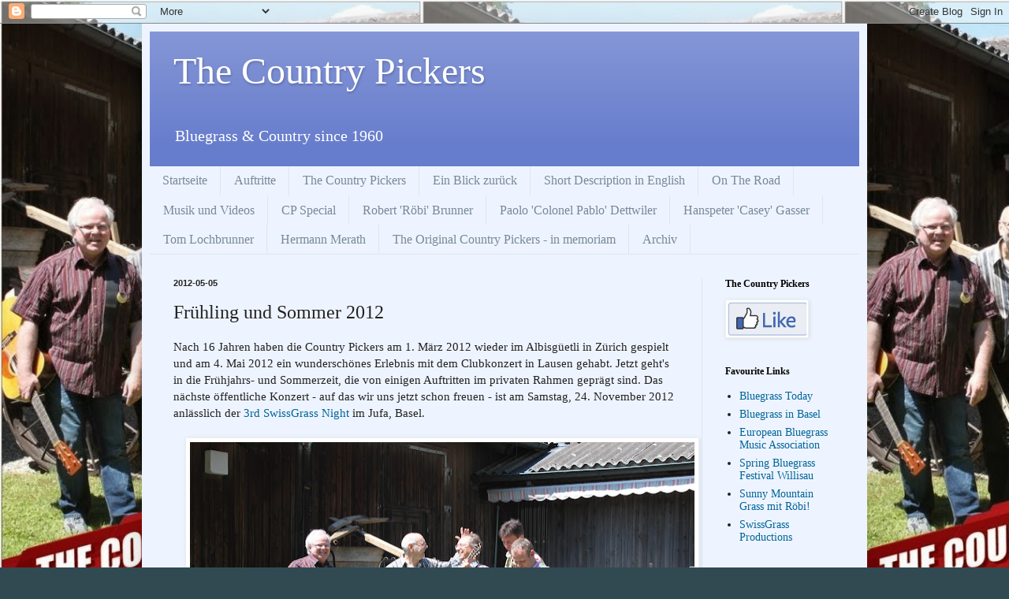

--- FILE ---
content_type: text/html; charset=UTF-8
request_url: http://country-pickers.blogspot.com/b/stats?style=BLACK_TRANSPARENT&timeRange=ALL_TIME&token=APq4FmBZ6C5Ut-q0HH5FFCuFTUof1-ZziWvJ7kl3pD4UoSi8hFsm8iEmKGy6PWGoo8t3Os8a5A3PKEKT5J6FTjTWJLFWj98IdQ
body_size: 264
content:
{"total":98429,"sparklineOptions":{"backgroundColor":{"fillOpacity":0.1,"fill":"#000000"},"series":[{"areaOpacity":0.3,"color":"#202020"}]},"sparklineData":[[0,18],[1,15],[2,18],[3,99],[4,26],[5,37],[6,29],[7,31],[8,16],[9,44],[10,63],[11,46],[12,19],[13,41],[14,30],[15,19],[16,48],[17,20],[18,18],[19,32],[20,5],[21,18],[22,28],[23,44],[24,50],[25,19],[26,37],[27,38],[28,12],[29,14]],"nextTickMs":1800000}

--- FILE ---
content_type: text/javascript; charset=UTF-8
request_url: http://country-pickers.blogspot.com/2012/03/fruhling-und-sommer-2012.html?action=getFeed&widgetId=Feed2&widgetType=Feed&responseType=js&xssi_token=AOuZoY7UnaYU-mmZETHDnrZFhLFJqyVcWA%3A1770070996027
body_size: 592
content:
try {
_WidgetManager._HandleControllerResult('Feed2', 'getFeed',{'status': 'ok', 'feed': {'entries': [{'title': 'Barry Palmer passes', 'link': 'https://bluegrasstoday.com/barry-palmer-passes/?utm_source\x3drss\x26utm_medium\x3drss\x26utm_campaign\x3dbarry-palmer-passes', 'publishedDate': '2026-02-02T08:49:07.000-08:00', 'author': 'Sandy Hatley'}, {'title': 'Hopeless Holler to sponsor NewFound Road', 'link': 'https://bluegrasstoday.com/hopeless-holler-to-sponsor-newfound-road/?utm_source\x3drss\x26utm_medium\x3drss\x26utm_campaign\x3dhopeless-holler-to-sponsor-newfound-road', 'publishedDate': '2026-02-02T05:02:58.000-08:00', 'author': 'John Lawless'}, {'title': 'Magic Accident \u2013 Della Mae ', 'link': 'https://bluegrasstoday.com/magic-accident-della-mae/?utm_source\x3drss\x26utm_medium\x3drss\x26utm_campaign\x3dmagic-accident-della-mae', 'publishedDate': '2026-02-02T04:31:11.000-08:00', 'author': 'Lee Zimmerman'}, {'title': '2026 Bluegrass Grammy winner', 'link': 'https://bluegrasstoday.com/2026-bluegrass-grammy-winner/?utm_source\x3drss\x26utm_medium\x3drss\x26utm_campaign\x3d2026-bluegrass-grammy-winner', 'publishedDate': '2026-02-01T14:44:29.000-08:00', 'author': 'John Lawless'}, {'title': 'Catching up with Strings of Green', 'link': 'https://bluegrasstoday.com/catching-up-with-strings-of-green/?utm_source\x3drss\x26utm_medium\x3drss\x26utm_campaign\x3dcatching-up-with-strings-of-green', 'publishedDate': '2026-01-31T05:20:00.000-08:00', 'author': 'John Lawless'}], 'title': 'Bluegrass Today'}});
} catch (e) {
  if (typeof log != 'undefined') {
    log('HandleControllerResult failed: ' + e);
  }
}
